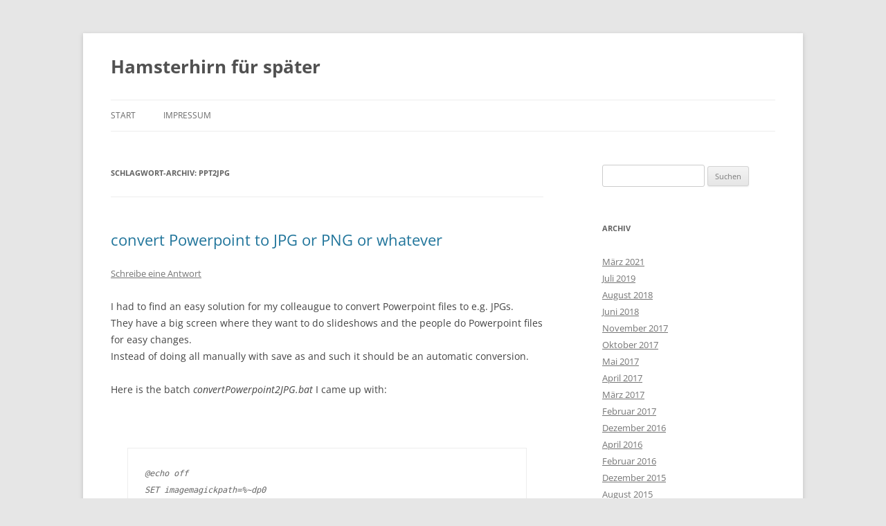

--- FILE ---
content_type: text/html; charset=UTF-8
request_url: https://hamsterhirn.de/index.php/tag/ppt2jpg/
body_size: 8796
content:
<!DOCTYPE html>
<!--[if IE 7]>
<html class="ie ie7" lang="de">
<![endif]-->
<!--[if IE 8]>
<html class="ie ie8" lang="de">
<![endif]-->
<!--[if !(IE 7) & !(IE 8)]><!-->
<html lang="de">
<!--<![endif]-->
<head>
<meta charset="UTF-8" />
<meta name="viewport" content="width=device-width, initial-scale=1.0" />
<title>ppt2jpg | Hamsterhirn für später</title>
<link rel="profile" href="https://gmpg.org/xfn/11" />
<link rel="pingback" href="https://hamsterhirn.de/xmlrpc.php">
<!--[if lt IE 9]>
<script src="https://hamsterhirn.de/wp-content/themes/twentytwelve/js/html5.js?ver=3.7.0" type="text/javascript"></script>
<![endif]-->
<meta name='robots' content='max-image-preview:large' />
	<style>img:is([sizes="auto" i], [sizes^="auto," i]) { contain-intrinsic-size: 3000px 1500px }</style>
	<link rel="alternate" type="application/rss+xml" title="Hamsterhirn für später &raquo; Feed" href="https://hamsterhirn.de/index.php/feed/" />
<link rel="alternate" type="application/rss+xml" title="Hamsterhirn für später &raquo; Kommentar-Feed" href="https://hamsterhirn.de/index.php/comments/feed/" />
<link rel="alternate" type="application/rss+xml" title="Hamsterhirn für später &raquo; ppt2jpg Schlagwort-Feed" href="https://hamsterhirn.de/index.php/tag/ppt2jpg/feed/" />
<script type="text/javascript">
/* <![CDATA[ */
window._wpemojiSettings = {"baseUrl":"https:\/\/s.w.org\/images\/core\/emoji\/16.0.1\/72x72\/","ext":".png","svgUrl":"https:\/\/s.w.org\/images\/core\/emoji\/16.0.1\/svg\/","svgExt":".svg","source":{"concatemoji":"https:\/\/hamsterhirn.de\/wp-includes\/js\/wp-emoji-release.min.js?ver=6.8.3"}};
/*! This file is auto-generated */
!function(s,n){var o,i,e;function c(e){try{var t={supportTests:e,timestamp:(new Date).valueOf()};sessionStorage.setItem(o,JSON.stringify(t))}catch(e){}}function p(e,t,n){e.clearRect(0,0,e.canvas.width,e.canvas.height),e.fillText(t,0,0);var t=new Uint32Array(e.getImageData(0,0,e.canvas.width,e.canvas.height).data),a=(e.clearRect(0,0,e.canvas.width,e.canvas.height),e.fillText(n,0,0),new Uint32Array(e.getImageData(0,0,e.canvas.width,e.canvas.height).data));return t.every(function(e,t){return e===a[t]})}function u(e,t){e.clearRect(0,0,e.canvas.width,e.canvas.height),e.fillText(t,0,0);for(var n=e.getImageData(16,16,1,1),a=0;a<n.data.length;a++)if(0!==n.data[a])return!1;return!0}function f(e,t,n,a){switch(t){case"flag":return n(e,"\ud83c\udff3\ufe0f\u200d\u26a7\ufe0f","\ud83c\udff3\ufe0f\u200b\u26a7\ufe0f")?!1:!n(e,"\ud83c\udde8\ud83c\uddf6","\ud83c\udde8\u200b\ud83c\uddf6")&&!n(e,"\ud83c\udff4\udb40\udc67\udb40\udc62\udb40\udc65\udb40\udc6e\udb40\udc67\udb40\udc7f","\ud83c\udff4\u200b\udb40\udc67\u200b\udb40\udc62\u200b\udb40\udc65\u200b\udb40\udc6e\u200b\udb40\udc67\u200b\udb40\udc7f");case"emoji":return!a(e,"\ud83e\udedf")}return!1}function g(e,t,n,a){var r="undefined"!=typeof WorkerGlobalScope&&self instanceof WorkerGlobalScope?new OffscreenCanvas(300,150):s.createElement("canvas"),o=r.getContext("2d",{willReadFrequently:!0}),i=(o.textBaseline="top",o.font="600 32px Arial",{});return e.forEach(function(e){i[e]=t(o,e,n,a)}),i}function t(e){var t=s.createElement("script");t.src=e,t.defer=!0,s.head.appendChild(t)}"undefined"!=typeof Promise&&(o="wpEmojiSettingsSupports",i=["flag","emoji"],n.supports={everything:!0,everythingExceptFlag:!0},e=new Promise(function(e){s.addEventListener("DOMContentLoaded",e,{once:!0})}),new Promise(function(t){var n=function(){try{var e=JSON.parse(sessionStorage.getItem(o));if("object"==typeof e&&"number"==typeof e.timestamp&&(new Date).valueOf()<e.timestamp+604800&&"object"==typeof e.supportTests)return e.supportTests}catch(e){}return null}();if(!n){if("undefined"!=typeof Worker&&"undefined"!=typeof OffscreenCanvas&&"undefined"!=typeof URL&&URL.createObjectURL&&"undefined"!=typeof Blob)try{var e="postMessage("+g.toString()+"("+[JSON.stringify(i),f.toString(),p.toString(),u.toString()].join(",")+"));",a=new Blob([e],{type:"text/javascript"}),r=new Worker(URL.createObjectURL(a),{name:"wpTestEmojiSupports"});return void(r.onmessage=function(e){c(n=e.data),r.terminate(),t(n)})}catch(e){}c(n=g(i,f,p,u))}t(n)}).then(function(e){for(var t in e)n.supports[t]=e[t],n.supports.everything=n.supports.everything&&n.supports[t],"flag"!==t&&(n.supports.everythingExceptFlag=n.supports.everythingExceptFlag&&n.supports[t]);n.supports.everythingExceptFlag=n.supports.everythingExceptFlag&&!n.supports.flag,n.DOMReady=!1,n.readyCallback=function(){n.DOMReady=!0}}).then(function(){return e}).then(function(){var e;n.supports.everything||(n.readyCallback(),(e=n.source||{}).concatemoji?t(e.concatemoji):e.wpemoji&&e.twemoji&&(t(e.twemoji),t(e.wpemoji)))}))}((window,document),window._wpemojiSettings);
/* ]]> */
</script>
<style id='wp-emoji-styles-inline-css' type='text/css'>

	img.wp-smiley, img.emoji {
		display: inline !important;
		border: none !important;
		box-shadow: none !important;
		height: 1em !important;
		width: 1em !important;
		margin: 0 0.07em !important;
		vertical-align: -0.1em !important;
		background: none !important;
		padding: 0 !important;
	}
</style>
<link rel='stylesheet' id='wp-block-library-css' href='https://hamsterhirn.de/wp-includes/css/dist/block-library/style.min.css?ver=6.8.3' type='text/css' media='all' />
<style id='wp-block-library-theme-inline-css' type='text/css'>
.wp-block-audio :where(figcaption){color:#555;font-size:13px;text-align:center}.is-dark-theme .wp-block-audio :where(figcaption){color:#ffffffa6}.wp-block-audio{margin:0 0 1em}.wp-block-code{border:1px solid #ccc;border-radius:4px;font-family:Menlo,Consolas,monaco,monospace;padding:.8em 1em}.wp-block-embed :where(figcaption){color:#555;font-size:13px;text-align:center}.is-dark-theme .wp-block-embed :where(figcaption){color:#ffffffa6}.wp-block-embed{margin:0 0 1em}.blocks-gallery-caption{color:#555;font-size:13px;text-align:center}.is-dark-theme .blocks-gallery-caption{color:#ffffffa6}:root :where(.wp-block-image figcaption){color:#555;font-size:13px;text-align:center}.is-dark-theme :root :where(.wp-block-image figcaption){color:#ffffffa6}.wp-block-image{margin:0 0 1em}.wp-block-pullquote{border-bottom:4px solid;border-top:4px solid;color:currentColor;margin-bottom:1.75em}.wp-block-pullquote cite,.wp-block-pullquote footer,.wp-block-pullquote__citation{color:currentColor;font-size:.8125em;font-style:normal;text-transform:uppercase}.wp-block-quote{border-left:.25em solid;margin:0 0 1.75em;padding-left:1em}.wp-block-quote cite,.wp-block-quote footer{color:currentColor;font-size:.8125em;font-style:normal;position:relative}.wp-block-quote:where(.has-text-align-right){border-left:none;border-right:.25em solid;padding-left:0;padding-right:1em}.wp-block-quote:where(.has-text-align-center){border:none;padding-left:0}.wp-block-quote.is-large,.wp-block-quote.is-style-large,.wp-block-quote:where(.is-style-plain){border:none}.wp-block-search .wp-block-search__label{font-weight:700}.wp-block-search__button{border:1px solid #ccc;padding:.375em .625em}:where(.wp-block-group.has-background){padding:1.25em 2.375em}.wp-block-separator.has-css-opacity{opacity:.4}.wp-block-separator{border:none;border-bottom:2px solid;margin-left:auto;margin-right:auto}.wp-block-separator.has-alpha-channel-opacity{opacity:1}.wp-block-separator:not(.is-style-wide):not(.is-style-dots){width:100px}.wp-block-separator.has-background:not(.is-style-dots){border-bottom:none;height:1px}.wp-block-separator.has-background:not(.is-style-wide):not(.is-style-dots){height:2px}.wp-block-table{margin:0 0 1em}.wp-block-table td,.wp-block-table th{word-break:normal}.wp-block-table :where(figcaption){color:#555;font-size:13px;text-align:center}.is-dark-theme .wp-block-table :where(figcaption){color:#ffffffa6}.wp-block-video :where(figcaption){color:#555;font-size:13px;text-align:center}.is-dark-theme .wp-block-video :where(figcaption){color:#ffffffa6}.wp-block-video{margin:0 0 1em}:root :where(.wp-block-template-part.has-background){margin-bottom:0;margin-top:0;padding:1.25em 2.375em}
</style>
<style id='classic-theme-styles-inline-css' type='text/css'>
/*! This file is auto-generated */
.wp-block-button__link{color:#fff;background-color:#32373c;border-radius:9999px;box-shadow:none;text-decoration:none;padding:calc(.667em + 2px) calc(1.333em + 2px);font-size:1.125em}.wp-block-file__button{background:#32373c;color:#fff;text-decoration:none}
</style>
<style id='global-styles-inline-css' type='text/css'>
:root{--wp--preset--aspect-ratio--square: 1;--wp--preset--aspect-ratio--4-3: 4/3;--wp--preset--aspect-ratio--3-4: 3/4;--wp--preset--aspect-ratio--3-2: 3/2;--wp--preset--aspect-ratio--2-3: 2/3;--wp--preset--aspect-ratio--16-9: 16/9;--wp--preset--aspect-ratio--9-16: 9/16;--wp--preset--color--black: #000000;--wp--preset--color--cyan-bluish-gray: #abb8c3;--wp--preset--color--white: #fff;--wp--preset--color--pale-pink: #f78da7;--wp--preset--color--vivid-red: #cf2e2e;--wp--preset--color--luminous-vivid-orange: #ff6900;--wp--preset--color--luminous-vivid-amber: #fcb900;--wp--preset--color--light-green-cyan: #7bdcb5;--wp--preset--color--vivid-green-cyan: #00d084;--wp--preset--color--pale-cyan-blue: #8ed1fc;--wp--preset--color--vivid-cyan-blue: #0693e3;--wp--preset--color--vivid-purple: #9b51e0;--wp--preset--color--blue: #21759b;--wp--preset--color--dark-gray: #444;--wp--preset--color--medium-gray: #9f9f9f;--wp--preset--color--light-gray: #e6e6e6;--wp--preset--gradient--vivid-cyan-blue-to-vivid-purple: linear-gradient(135deg,rgba(6,147,227,1) 0%,rgb(155,81,224) 100%);--wp--preset--gradient--light-green-cyan-to-vivid-green-cyan: linear-gradient(135deg,rgb(122,220,180) 0%,rgb(0,208,130) 100%);--wp--preset--gradient--luminous-vivid-amber-to-luminous-vivid-orange: linear-gradient(135deg,rgba(252,185,0,1) 0%,rgba(255,105,0,1) 100%);--wp--preset--gradient--luminous-vivid-orange-to-vivid-red: linear-gradient(135deg,rgba(255,105,0,1) 0%,rgb(207,46,46) 100%);--wp--preset--gradient--very-light-gray-to-cyan-bluish-gray: linear-gradient(135deg,rgb(238,238,238) 0%,rgb(169,184,195) 100%);--wp--preset--gradient--cool-to-warm-spectrum: linear-gradient(135deg,rgb(74,234,220) 0%,rgb(151,120,209) 20%,rgb(207,42,186) 40%,rgb(238,44,130) 60%,rgb(251,105,98) 80%,rgb(254,248,76) 100%);--wp--preset--gradient--blush-light-purple: linear-gradient(135deg,rgb(255,206,236) 0%,rgb(152,150,240) 100%);--wp--preset--gradient--blush-bordeaux: linear-gradient(135deg,rgb(254,205,165) 0%,rgb(254,45,45) 50%,rgb(107,0,62) 100%);--wp--preset--gradient--luminous-dusk: linear-gradient(135deg,rgb(255,203,112) 0%,rgb(199,81,192) 50%,rgb(65,88,208) 100%);--wp--preset--gradient--pale-ocean: linear-gradient(135deg,rgb(255,245,203) 0%,rgb(182,227,212) 50%,rgb(51,167,181) 100%);--wp--preset--gradient--electric-grass: linear-gradient(135deg,rgb(202,248,128) 0%,rgb(113,206,126) 100%);--wp--preset--gradient--midnight: linear-gradient(135deg,rgb(2,3,129) 0%,rgb(40,116,252) 100%);--wp--preset--font-size--small: 13px;--wp--preset--font-size--medium: 20px;--wp--preset--font-size--large: 36px;--wp--preset--font-size--x-large: 42px;--wp--preset--spacing--20: 0.44rem;--wp--preset--spacing--30: 0.67rem;--wp--preset--spacing--40: 1rem;--wp--preset--spacing--50: 1.5rem;--wp--preset--spacing--60: 2.25rem;--wp--preset--spacing--70: 3.38rem;--wp--preset--spacing--80: 5.06rem;--wp--preset--shadow--natural: 6px 6px 9px rgba(0, 0, 0, 0.2);--wp--preset--shadow--deep: 12px 12px 50px rgba(0, 0, 0, 0.4);--wp--preset--shadow--sharp: 6px 6px 0px rgba(0, 0, 0, 0.2);--wp--preset--shadow--outlined: 6px 6px 0px -3px rgba(255, 255, 255, 1), 6px 6px rgba(0, 0, 0, 1);--wp--preset--shadow--crisp: 6px 6px 0px rgba(0, 0, 0, 1);}:where(.is-layout-flex){gap: 0.5em;}:where(.is-layout-grid){gap: 0.5em;}body .is-layout-flex{display: flex;}.is-layout-flex{flex-wrap: wrap;align-items: center;}.is-layout-flex > :is(*, div){margin: 0;}body .is-layout-grid{display: grid;}.is-layout-grid > :is(*, div){margin: 0;}:where(.wp-block-columns.is-layout-flex){gap: 2em;}:where(.wp-block-columns.is-layout-grid){gap: 2em;}:where(.wp-block-post-template.is-layout-flex){gap: 1.25em;}:where(.wp-block-post-template.is-layout-grid){gap: 1.25em;}.has-black-color{color: var(--wp--preset--color--black) !important;}.has-cyan-bluish-gray-color{color: var(--wp--preset--color--cyan-bluish-gray) !important;}.has-white-color{color: var(--wp--preset--color--white) !important;}.has-pale-pink-color{color: var(--wp--preset--color--pale-pink) !important;}.has-vivid-red-color{color: var(--wp--preset--color--vivid-red) !important;}.has-luminous-vivid-orange-color{color: var(--wp--preset--color--luminous-vivid-orange) !important;}.has-luminous-vivid-amber-color{color: var(--wp--preset--color--luminous-vivid-amber) !important;}.has-light-green-cyan-color{color: var(--wp--preset--color--light-green-cyan) !important;}.has-vivid-green-cyan-color{color: var(--wp--preset--color--vivid-green-cyan) !important;}.has-pale-cyan-blue-color{color: var(--wp--preset--color--pale-cyan-blue) !important;}.has-vivid-cyan-blue-color{color: var(--wp--preset--color--vivid-cyan-blue) !important;}.has-vivid-purple-color{color: var(--wp--preset--color--vivid-purple) !important;}.has-black-background-color{background-color: var(--wp--preset--color--black) !important;}.has-cyan-bluish-gray-background-color{background-color: var(--wp--preset--color--cyan-bluish-gray) !important;}.has-white-background-color{background-color: var(--wp--preset--color--white) !important;}.has-pale-pink-background-color{background-color: var(--wp--preset--color--pale-pink) !important;}.has-vivid-red-background-color{background-color: var(--wp--preset--color--vivid-red) !important;}.has-luminous-vivid-orange-background-color{background-color: var(--wp--preset--color--luminous-vivid-orange) !important;}.has-luminous-vivid-amber-background-color{background-color: var(--wp--preset--color--luminous-vivid-amber) !important;}.has-light-green-cyan-background-color{background-color: var(--wp--preset--color--light-green-cyan) !important;}.has-vivid-green-cyan-background-color{background-color: var(--wp--preset--color--vivid-green-cyan) !important;}.has-pale-cyan-blue-background-color{background-color: var(--wp--preset--color--pale-cyan-blue) !important;}.has-vivid-cyan-blue-background-color{background-color: var(--wp--preset--color--vivid-cyan-blue) !important;}.has-vivid-purple-background-color{background-color: var(--wp--preset--color--vivid-purple) !important;}.has-black-border-color{border-color: var(--wp--preset--color--black) !important;}.has-cyan-bluish-gray-border-color{border-color: var(--wp--preset--color--cyan-bluish-gray) !important;}.has-white-border-color{border-color: var(--wp--preset--color--white) !important;}.has-pale-pink-border-color{border-color: var(--wp--preset--color--pale-pink) !important;}.has-vivid-red-border-color{border-color: var(--wp--preset--color--vivid-red) !important;}.has-luminous-vivid-orange-border-color{border-color: var(--wp--preset--color--luminous-vivid-orange) !important;}.has-luminous-vivid-amber-border-color{border-color: var(--wp--preset--color--luminous-vivid-amber) !important;}.has-light-green-cyan-border-color{border-color: var(--wp--preset--color--light-green-cyan) !important;}.has-vivid-green-cyan-border-color{border-color: var(--wp--preset--color--vivid-green-cyan) !important;}.has-pale-cyan-blue-border-color{border-color: var(--wp--preset--color--pale-cyan-blue) !important;}.has-vivid-cyan-blue-border-color{border-color: var(--wp--preset--color--vivid-cyan-blue) !important;}.has-vivid-purple-border-color{border-color: var(--wp--preset--color--vivid-purple) !important;}.has-vivid-cyan-blue-to-vivid-purple-gradient-background{background: var(--wp--preset--gradient--vivid-cyan-blue-to-vivid-purple) !important;}.has-light-green-cyan-to-vivid-green-cyan-gradient-background{background: var(--wp--preset--gradient--light-green-cyan-to-vivid-green-cyan) !important;}.has-luminous-vivid-amber-to-luminous-vivid-orange-gradient-background{background: var(--wp--preset--gradient--luminous-vivid-amber-to-luminous-vivid-orange) !important;}.has-luminous-vivid-orange-to-vivid-red-gradient-background{background: var(--wp--preset--gradient--luminous-vivid-orange-to-vivid-red) !important;}.has-very-light-gray-to-cyan-bluish-gray-gradient-background{background: var(--wp--preset--gradient--very-light-gray-to-cyan-bluish-gray) !important;}.has-cool-to-warm-spectrum-gradient-background{background: var(--wp--preset--gradient--cool-to-warm-spectrum) !important;}.has-blush-light-purple-gradient-background{background: var(--wp--preset--gradient--blush-light-purple) !important;}.has-blush-bordeaux-gradient-background{background: var(--wp--preset--gradient--blush-bordeaux) !important;}.has-luminous-dusk-gradient-background{background: var(--wp--preset--gradient--luminous-dusk) !important;}.has-pale-ocean-gradient-background{background: var(--wp--preset--gradient--pale-ocean) !important;}.has-electric-grass-gradient-background{background: var(--wp--preset--gradient--electric-grass) !important;}.has-midnight-gradient-background{background: var(--wp--preset--gradient--midnight) !important;}.has-small-font-size{font-size: var(--wp--preset--font-size--small) !important;}.has-medium-font-size{font-size: var(--wp--preset--font-size--medium) !important;}.has-large-font-size{font-size: var(--wp--preset--font-size--large) !important;}.has-x-large-font-size{font-size: var(--wp--preset--font-size--x-large) !important;}
:where(.wp-block-post-template.is-layout-flex){gap: 1.25em;}:where(.wp-block-post-template.is-layout-grid){gap: 1.25em;}
:where(.wp-block-columns.is-layout-flex){gap: 2em;}:where(.wp-block-columns.is-layout-grid){gap: 2em;}
:root :where(.wp-block-pullquote){font-size: 1.5em;line-height: 1.6;}
</style>
<link rel='stylesheet' id='twentytwelve-fonts-css' href='https://hamsterhirn.de/wp-content/themes/twentytwelve/fonts/font-open-sans.css?ver=20230328' type='text/css' media='all' />
<link rel='stylesheet' id='twentytwelve-style-css' href='https://hamsterhirn.de/wp-content/themes/twentytwelve/style.css?ver=20250715' type='text/css' media='all' />
<link rel='stylesheet' id='twentytwelve-block-style-css' href='https://hamsterhirn.de/wp-content/themes/twentytwelve/css/blocks.css?ver=20240812' type='text/css' media='all' />
<!--[if lt IE 9]>
<link rel='stylesheet' id='twentytwelve-ie-css' href='https://hamsterhirn.de/wp-content/themes/twentytwelve/css/ie.css?ver=20240722' type='text/css' media='all' />
<![endif]-->
<script type="text/javascript" src="https://hamsterhirn.de/wp-includes/js/jquery/jquery.min.js?ver=3.7.1" id="jquery-core-js"></script>
<script type="text/javascript" src="https://hamsterhirn.de/wp-includes/js/jquery/jquery-migrate.min.js?ver=3.4.1" id="jquery-migrate-js"></script>
<script type="text/javascript" src="https://hamsterhirn.de/wp-content/themes/twentytwelve/js/navigation.js?ver=20250303" id="twentytwelve-navigation-js" defer="defer" data-wp-strategy="defer"></script>
<link rel="https://api.w.org/" href="https://hamsterhirn.de/index.php/wp-json/" /><link rel="alternate" title="JSON" type="application/json" href="https://hamsterhirn.de/index.php/wp-json/wp/v2/tags/246" /><link rel="EditURI" type="application/rsd+xml" title="RSD" href="https://hamsterhirn.de/xmlrpc.php?rsd" />
<meta name="generator" content="WordPress 6.8.3" />
</head>

<body class="archive tag tag-ppt2jpg tag-246 wp-embed-responsive wp-theme-twentytwelve custom-font-enabled single-author">
<div id="page" class="hfeed site">
	<a class="screen-reader-text skip-link" href="#content">Zum Inhalt springen</a>
	<header id="masthead" class="site-header">
		<hgroup>
					<h1 class="site-title"><a href="https://hamsterhirn.de/" rel="home" >Hamsterhirn für später</a></h1>
			<h2 class="site-description"></h2>
		</hgroup>

		<nav id="site-navigation" class="main-navigation">
			<button class="menu-toggle">Menü</button>
			<div class="nav-menu"><ul>
<li ><a href="https://hamsterhirn.de/">Start</a></li><li class="page_item page-item-109"><a href="https://hamsterhirn.de/index.php/impressum/">Impressum</a></li>
</ul></div>
		</nav><!-- #site-navigation -->

			</header><!-- #masthead -->

	<div id="main" class="wrapper">

	<section id="primary" class="site-content">
		<div id="content" role="main">

					<header class="archive-header">
				<h1 class="archive-title">
				Schlagwort-Archiv: <span>ppt2jpg</span>				</h1>

						</header><!-- .archive-header -->

			
	<article id="post-499" class="post-499 post type-post status-publish format-standard hentry category-it tag-batch tag-convert-ppt-to-jpg tag-convert-ppt-to-png tag-convert-pptx-to-jpg tag-convert-pptx-to-png tag-ppt2jpg tag-ppt2png tag-pptx2jpg tag-pptx2png tag-vbs tag-windows">
				<header class="entry-header">
			
						<h1 class="entry-title">
				<a href="https://hamsterhirn.de/index.php/2015/12/convert-powerpoint-to-jpg-or-png-or-whatever/" rel="bookmark">convert Powerpoint to JPG or PNG or whatever</a>
			</h1>
										<div class="comments-link">
					<a href="https://hamsterhirn.de/index.php/2015/12/convert-powerpoint-to-jpg-or-png-or-whatever/#respond"><span class="leave-reply">Schreibe eine Antwort</span></a>				</div><!-- .comments-link -->
					</header><!-- .entry-header -->

				<div class="entry-content">
			<p>I had to find an easy solution for my colleaugue to convert Powerpoint files to e.g. JPGs.<br />
They have a big screen where they want to do slideshows and the people do Powerpoint files for easy changes.<br />
Instead of doing all manually with save as and such it should be an automatic conversion.</p>
<p>Here is the batch <em>convertPowerpoint2JPG.bat</em> I came up with:</p>
<blockquote><p><pre><code class="preserve-code-formatting">@echo off
SET imagemagickpath=%~dp0
set filepath=%~dp1
set extension=%~x1
set filename=%~n1
echo convert Powerpoint to PDF
if exist &quot;%filepath%%filename%.pdf&quot; del &quot;%filepath%%filename%.pdf&quot;
CSCRIPT &quot;%imagemagickpath%ppt2pdf.vbs&quot; &quot;%filepath%%filename%%extension%&quot; &quot;%filepath%%filename%.pdf&quot;
if not exist &quot;%filepath%%filename%&quot; mkdir &quot;%filepath%%filename%&quot;
echo convert PDF to JPGs
&quot;%imagemagickpath%convert.exe&quot; -monitor -quality 100 -unsharp 0x1 -density 400 &quot;%filepath%%filename%.pdf&quot; -resize 60%% &quot;%filepath%%filename%\%filename%.jpg&quot;
exit /b</code></pre></p></blockquote>
<p>It uses a vbs Skript to invoke Powerpoint for pdf saving and then converts the PDF with ImageMagick (actually the embedded portable GhostScript) to JPG.</p>
<p>The code for ppt2pdf.vbs is:</p>
<blockquote><p><pre><code class="preserve-code-formatting">Option Explicit

Sub WriteLine ( strLine )
&nbsp;&nbsp;&nbsp;&nbsp;WScript.Stdout.WriteLine strLine
End Sub

&#039; http://msdn.microsoft.com/en-us/library/office/aa432714(v=office.12).aspx
Const msoFalse = 0&nbsp;&nbsp; &#039; False.
Const msoTrue = -1&nbsp;&nbsp; &#039; True.

&#039; http://msdn.microsoft.com/en-us/library/office/bb265636(v=office.12).aspx
Const ppFixedFormatIntentScreen = 1 &#039; Intent is to view exported file on screen.
Const ppFixedFormatIntentPrint = 2&nbsp;&nbsp;&#039; Intent is to print exported file.

&#039; http://msdn.microsoft.com/en-us/library/office/ff746754.aspx
Const ppFixedFormatTypeXPS = 1&nbsp;&nbsp;&#039; XPS format
Const ppFixedFormatTypePDF = 2&nbsp;&nbsp;&#039; PDF format

&#039; http://msdn.microsoft.com/en-us/library/office/ff744564.aspx
Const ppPrintHandoutVerticalFirst = 1&nbsp;&nbsp; &#039; Slides are ordered vertically, with the first slide in the upper-left corner and the second slide below it.
Const ppPrintHandoutHorizontalFirst = 2 &#039; Slides are ordered horizontally, with the first slide in the upper-left corner and the second slide to the right of it.

&#039; http://msdn.microsoft.com/en-us/library/office/ff744185.aspx
Const ppPrintOutputSlides = 1&nbsp;&nbsp;&nbsp;&nbsp;&nbsp;&nbsp;&nbsp;&nbsp;&nbsp;&nbsp;&nbsp;&nbsp;&nbsp;&nbsp; &#039; Slides
Const ppPrintOutputTwoSlideHandouts = 2&nbsp;&nbsp;&nbsp;&nbsp; &#039; Two Slide Handouts
Const ppPrintOutputThreeSlideHandouts = 3&nbsp;&nbsp; &#039; Three Slide Handouts
Const ppPrintOutputSixSlideHandouts = 4&nbsp;&nbsp;&nbsp;&nbsp; &#039; Six Slide Handouts
Const ppPrintOutputNotesPages = 5&nbsp;&nbsp;&nbsp;&nbsp;&nbsp;&nbsp;&nbsp;&nbsp;&nbsp;&nbsp; &#039; Notes Pages
Const ppPrintOutputOutline = 6&nbsp;&nbsp;&nbsp;&nbsp;&nbsp;&nbsp;&nbsp;&nbsp;&nbsp;&nbsp;&nbsp;&nbsp;&nbsp;&nbsp;&#039; Outline
Const ppPrintOutputBuildSlides = 7&nbsp;&nbsp;&nbsp;&nbsp;&nbsp;&nbsp;&nbsp;&nbsp;&nbsp;&nbsp;&#039; Build Slides
Const ppPrintOutputFourSlideHandouts = 8&nbsp;&nbsp;&nbsp;&nbsp;&#039; Four Slide Handouts
Const ppPrintOutputNineSlideHandouts = 9&nbsp;&nbsp;&nbsp;&nbsp;&#039; Nine Slide Handouts
Const ppPrintOutputOneSlideHandouts = 10&nbsp;&nbsp;&nbsp;&nbsp;&#039; Single Slide Handouts

&#039; http://msdn.microsoft.com/en-us/library/office/ff745585.aspx
Const ppPrintAll = 1&nbsp;&nbsp;&nbsp;&nbsp;&nbsp;&nbsp;&nbsp;&nbsp;&nbsp;&nbsp;&nbsp;&nbsp;&#039; Print all slides in the presentation.
Const ppPrintSelection = 2&nbsp;&nbsp;&nbsp;&nbsp;&nbsp;&nbsp;&#039; Print a selection of slides.
Const ppPrintCurrent = 3&nbsp;&nbsp;&nbsp;&nbsp;&nbsp;&nbsp;&nbsp;&nbsp;&#039; Print the current slide from the presentation.
Const ppPrintSlideRange = 4&nbsp;&nbsp;&nbsp;&nbsp; &#039; Print a range of slides.
Const ppPrintNamedSlideShow = 5 &#039; Print a named slideshow.

&#039; http://msdn.microsoft.com/en-us/library/office/ff744228.aspx
Const ppShowAll = 1&nbsp;&nbsp;&nbsp;&nbsp;&nbsp;&nbsp;&nbsp;&nbsp;&nbsp;&nbsp;&nbsp;&nbsp; &#039; Show all.
Const ppShowNamedSlideShow = 3&nbsp;&nbsp;&#039; Show named slideshow.
Const ppShowSlideRange = 2&nbsp;&nbsp;&nbsp;&nbsp;&nbsp;&nbsp;&#039; Show slide range.

&#039;
&#039; This is the actual script
&#039;

Dim inputFile
Dim outputFile
Dim objPPT
Dim objPresentation
Dim objPrintOptions
Dim objFso

If WScript.Arguments.Count &lt;&gt; 2 Then
&nbsp;&nbsp;&nbsp;&nbsp;WriteLine &quot;You need to specify input and output files.&quot;
&nbsp;&nbsp;&nbsp;&nbsp;WScript.Quit
End If

inputFile = WScript.Arguments(0)
outputFile = WScript.Arguments(1)

Set objFso = CreateObject(&quot;Scripting.FileSystemObject&quot;)

If Not objFso.FileExists( inputFile ) Then
&nbsp;&nbsp;&nbsp;&nbsp;WriteLine &quot;Unable to find your input file &quot; &amp; inputFile
&nbsp;&nbsp;&nbsp;&nbsp;WScript.Quit
End If

If objFso.FileExists( outputFile ) Then
&nbsp;&nbsp;&nbsp;&nbsp;WriteLine &quot;Your output file (&quot; &amp; outputFile &amp; &quot;) already exists!&quot;
&nbsp;&nbsp;&nbsp;&nbsp;WScript.Quit
End If

WriteLine &quot;Input File:&nbsp;&nbsp;&quot; &amp; inputFile
WriteLine &quot;Output File: &quot; &amp; outputFile

Set objPPT = CreateObject( &quot;PowerPoint.Application&quot; )

objPPT.Visible = True
objPPT.Presentations.Open inputFile

Set objPresentation = objPPT.ActivePresentation
Set objPrintOptions = objPresentation.PrintOptions

objPrintOptions.Ranges.Add 1,objPresentation.Slides.Count
objPrintOptions.RangeType = ppShowAll

&#039; Reference for this at http://msdn.microsoft.com/en-us/library/office/ff746080.aspx
objPresentation.ExportAsFixedFormat outputFile, ppFixedFormatTypePDF, ppFixedFormatIntentScreen, msoTrue, ppPrintHandoutHorizontalFirst, ppPrintOutputSlides, msoFalse, objPrintOptions.Ranges(1), ppPrintAll, &quot;Slideshow Name&quot;, False, False, False, False, False

objPresentation.Close
ObjPPT.Quit</code></pre></p></blockquote>
<p>Sorry, I forgot the source. If you know it, let me know.</p>
<p>I used a portable version of ImageMagick and a portable version of GhostScript. You have to integrate GhostScript into ImageMagick in the file <em>delegates.xml</em>. Place GhostScript in ImageMagick folder and replace all appearances of <em>gswin32c.exe</em> with <em>Ghostscript\bin\gswin32c.exe</em> (if that is the path of your portable GhostScript).</p>
<p>Now just drag a ppt(x) file onto <em>convertPowerpoint2JPG.bat</em> and it creates a folder in the same directory where your ppt(x) resides and puts numbered JPGs in that folder.</p>
<p><a href="http://hamsterhirn.de/ImageMagick-6.9.2-7-portable-Q16-x64.7z">You can download my example for trying it out yourself (Windows x64 version).</a></p>
					</div><!-- .entry-content -->
		
		<footer class="entry-meta">
			Dieser Beitrag wurde am <a href="https://hamsterhirn.de/index.php/2015/12/convert-powerpoint-to-jpg-or-png-or-whatever/" title="17:09" rel="bookmark"><time class="entry-date" datetime="2015-12-29T17:09:07+01:00">29. Dezember 2015</time></a><span class="by-author"> von <span class="author vcard"><a class="url fn n" href="https://hamsterhirn.de/index.php/author/hamster/" title="Alle Beiträge von hamster anzeigen" rel="author">hamster</a></span></span> in <a href="https://hamsterhirn.de/index.php/category/it/" rel="category tag">IT</a> veröffentlicht. Schlagworte: <a href="https://hamsterhirn.de/index.php/tag/batch/" rel="tag">batch</a>, <a href="https://hamsterhirn.de/index.php/tag/convert-ppt-to-jpg/" rel="tag">convert ppt to jpg</a>, <a href="https://hamsterhirn.de/index.php/tag/convert-ppt-to-png/" rel="tag">convert ppt to png</a>, <a href="https://hamsterhirn.de/index.php/tag/convert-pptx-to-jpg/" rel="tag">convert pptx to jpg</a>, <a href="https://hamsterhirn.de/index.php/tag/convert-pptx-to-png/" rel="tag">convert pptx to png</a>, <a href="https://hamsterhirn.de/index.php/tag/ppt2jpg/" rel="tag">ppt2jpg</a>, <a href="https://hamsterhirn.de/index.php/tag/ppt2png/" rel="tag">ppt2png</a>, <a href="https://hamsterhirn.de/index.php/tag/pptx2jpg/" rel="tag">pptx2jpg</a>, <a href="https://hamsterhirn.de/index.php/tag/pptx2png/" rel="tag">pptx2png</a>, <a href="https://hamsterhirn.de/index.php/tag/vbs/" rel="tag">vbs</a>, <a href="https://hamsterhirn.de/index.php/tag/windows/" rel="tag">windows</a>.								</footer><!-- .entry-meta -->
	</article><!-- #post -->

		
		</div><!-- #content -->
	</section><!-- #primary -->


			<div id="secondary" class="widget-area" role="complementary">
			<aside id="search-2" class="widget widget_search"><form role="search" method="get" id="searchform" class="searchform" action="https://hamsterhirn.de/">
				<div>
					<label class="screen-reader-text" for="s">Suche nach:</label>
					<input type="text" value="" name="s" id="s" />
					<input type="submit" id="searchsubmit" value="Suchen" />
				</div>
			</form></aside><aside id="archives-2" class="widget widget_archive"><h3 class="widget-title">Archiv</h3>
			<ul>
					<li><a href='https://hamsterhirn.de/index.php/2021/03/'>März 2021</a></li>
	<li><a href='https://hamsterhirn.de/index.php/2019/07/'>Juli 2019</a></li>
	<li><a href='https://hamsterhirn.de/index.php/2018/08/'>August 2018</a></li>
	<li><a href='https://hamsterhirn.de/index.php/2018/06/'>Juni 2018</a></li>
	<li><a href='https://hamsterhirn.de/index.php/2017/11/'>November 2017</a></li>
	<li><a href='https://hamsterhirn.de/index.php/2017/10/'>Oktober 2017</a></li>
	<li><a href='https://hamsterhirn.de/index.php/2017/05/'>Mai 2017</a></li>
	<li><a href='https://hamsterhirn.de/index.php/2017/04/'>April 2017</a></li>
	<li><a href='https://hamsterhirn.de/index.php/2017/03/'>März 2017</a></li>
	<li><a href='https://hamsterhirn.de/index.php/2017/02/'>Februar 2017</a></li>
	<li><a href='https://hamsterhirn.de/index.php/2016/12/'>Dezember 2016</a></li>
	<li><a href='https://hamsterhirn.de/index.php/2016/04/'>April 2016</a></li>
	<li><a href='https://hamsterhirn.de/index.php/2016/02/'>Februar 2016</a></li>
	<li><a href='https://hamsterhirn.de/index.php/2015/12/'>Dezember 2015</a></li>
	<li><a href='https://hamsterhirn.de/index.php/2015/08/'>August 2015</a></li>
	<li><a href='https://hamsterhirn.de/index.php/2015/03/'>März 2015</a></li>
	<li><a href='https://hamsterhirn.de/index.php/2015/02/'>Februar 2015</a></li>
	<li><a href='https://hamsterhirn.de/index.php/2015/01/'>Januar 2015</a></li>
	<li><a href='https://hamsterhirn.de/index.php/2014/04/'>April 2014</a></li>
	<li><a href='https://hamsterhirn.de/index.php/2013/12/'>Dezember 2013</a></li>
	<li><a href='https://hamsterhirn.de/index.php/2013/09/'>September 2013</a></li>
	<li><a href='https://hamsterhirn.de/index.php/2013/04/'>April 2013</a></li>
	<li><a href='https://hamsterhirn.de/index.php/2013/02/'>Februar 2013</a></li>
	<li><a href='https://hamsterhirn.de/index.php/2012/11/'>November 2012</a></li>
	<li><a href='https://hamsterhirn.de/index.php/2012/08/'>August 2012</a></li>
	<li><a href='https://hamsterhirn.de/index.php/2012/07/'>Juli 2012</a></li>
	<li><a href='https://hamsterhirn.de/index.php/2012/05/'>Mai 2012</a></li>
	<li><a href='https://hamsterhirn.de/index.php/2012/03/'>März 2012</a></li>
	<li><a href='https://hamsterhirn.de/index.php/2012/02/'>Februar 2012</a></li>
	<li><a href='https://hamsterhirn.de/index.php/2011/12/'>Dezember 2011</a></li>
	<li><a href='https://hamsterhirn.de/index.php/2011/11/'>November 2011</a></li>
	<li><a href='https://hamsterhirn.de/index.php/2011/08/'>August 2011</a></li>
	<li><a href='https://hamsterhirn.de/index.php/2011/07/'>Juli 2011</a></li>
	<li><a href='https://hamsterhirn.de/index.php/2011/05/'>Mai 2011</a></li>
	<li><a href='https://hamsterhirn.de/index.php/2011/04/'>April 2011</a></li>
	<li><a href='https://hamsterhirn.de/index.php/2011/03/'>März 2011</a></li>
	<li><a href='https://hamsterhirn.de/index.php/2011/01/'>Januar 2011</a></li>
	<li><a href='https://hamsterhirn.de/index.php/2010/12/'>Dezember 2010</a></li>
			</ul>

			</aside><aside id="categories-2" class="widget widget_categories"><h3 class="widget-title">Kategorien</h3>
			<ul>
					<li class="cat-item cat-item-1"><a href="https://hamsterhirn.de/index.php/category/allgemein/">Allgemein</a>
</li>
	<li class="cat-item cat-item-3"><a href="https://hamsterhirn.de/index.php/category/it/">IT</a>
</li>
	<li class="cat-item cat-item-13"><a href="https://hamsterhirn.de/index.php/category/musik/">Musik</a>
</li>
	<li class="cat-item cat-item-18"><a href="https://hamsterhirn.de/index.php/category/politik/">Politik</a>
</li>
			</ul>

			</aside><aside id="meta-2" class="widget widget_meta"><h3 class="widget-title">Meta</h3>
		<ul>
						<li><a href="https://hamsterhirn.de/wp-login.php">Anmelden</a></li>
			<li><a href="https://hamsterhirn.de/index.php/feed/">Feed der Einträge</a></li>
			<li><a href="https://hamsterhirn.de/index.php/comments/feed/">Kommentar-Feed</a></li>

			<li><a href="https://de.wordpress.org/">WordPress.org</a></li>
		</ul>

		</aside>		</div><!-- #secondary -->
		</div><!-- #main .wrapper -->
	<footer id="colophon" role="contentinfo">
		<div class="site-info">
						<a class="privacy-policy-link" href="https://hamsterhirn.de/index.php/impressum/" rel="privacy-policy">Impressum</a><span role="separator" aria-hidden="true"></span>			<a href="https://de.wordpress.org/" class="imprint" title="Eine semantische, persönliche Publikationsplattform">
				Mit Stolz präsentiert von WordPress			</a>
		</div><!-- .site-info -->
	</footer><!-- #colophon -->
</div><!-- #page -->

<script type="speculationrules">
{"prefetch":[{"source":"document","where":{"and":[{"href_matches":"\/*"},{"not":{"href_matches":["\/wp-*.php","\/wp-admin\/*","\/wp-content\/uploads\/*","\/wp-content\/*","\/wp-content\/plugins\/*","\/wp-content\/themes\/twentytwelve\/*","\/*\\?(.+)"]}},{"not":{"selector_matches":"a[rel~=\"nofollow\"]"}},{"not":{"selector_matches":".no-prefetch, .no-prefetch a"}}]},"eagerness":"conservative"}]}
</script>
</body>
</html>
